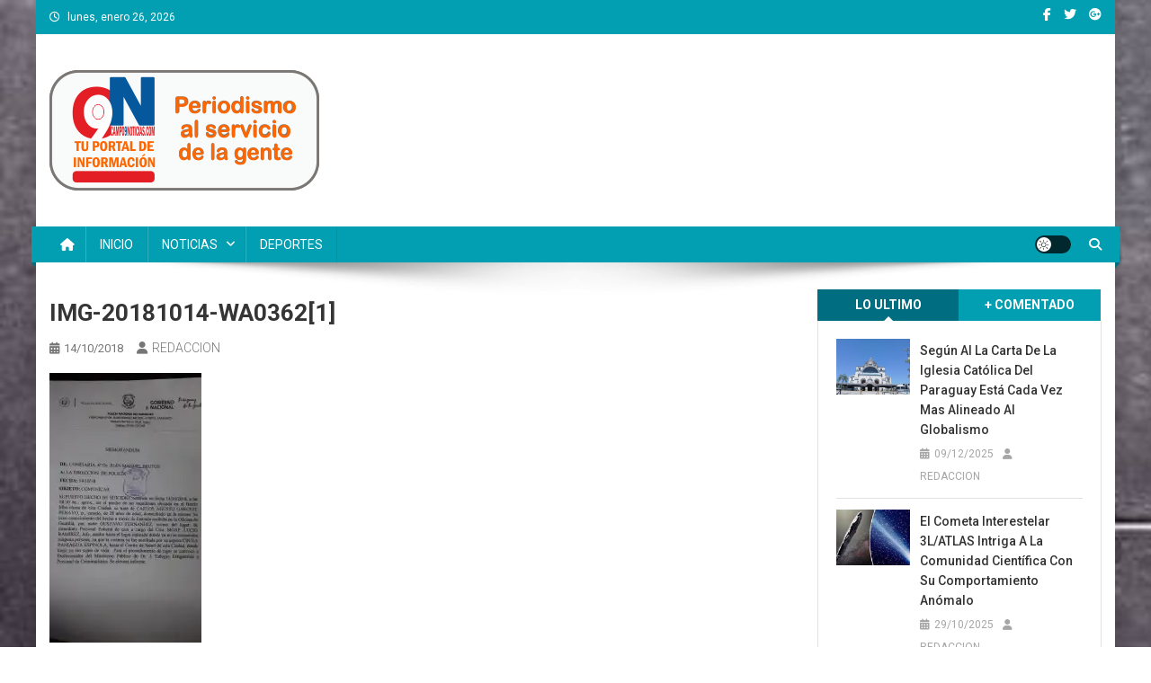

--- FILE ---
content_type: text/html; charset=utf-8
request_url: https://www.google.com/recaptcha/api2/aframe
body_size: 268
content:
<!DOCTYPE HTML><html><head><meta http-equiv="content-type" content="text/html; charset=UTF-8"></head><body><script nonce="ktjn2qIZgBWMnI5mqCMRrQ">/** Anti-fraud and anti-abuse applications only. See google.com/recaptcha */ try{var clients={'sodar':'https://pagead2.googlesyndication.com/pagead/sodar?'};window.addEventListener("message",function(a){try{if(a.source===window.parent){var b=JSON.parse(a.data);var c=clients[b['id']];if(c){var d=document.createElement('img');d.src=c+b['params']+'&rc='+(localStorage.getItem("rc::a")?sessionStorage.getItem("rc::b"):"");window.document.body.appendChild(d);sessionStorage.setItem("rc::e",parseInt(sessionStorage.getItem("rc::e")||0)+1);localStorage.setItem("rc::h",'1769419336087');}}}catch(b){}});window.parent.postMessage("_grecaptcha_ready", "*");}catch(b){}</script></body></html>

--- FILE ---
content_type: application/javascript; charset=utf-8
request_url: https://fundingchoicesmessages.google.com/f/AGSKWxXQq2EULtF_ScqBXwmddpjT6EbucIdT_enaTE0Zvu9H5xELkqtoaQe0k-ZPguh6th4cEweLvPGYs4y7fOZmtlTTNab5ZMIZ4dof0Jg0dggz1wo2X9WAQhnwiWmSYCSYppMM9jaKE24-ib5M-J4RYnIxDLp66twk-1_e-Q3p9KtzB81Ii4Y33MS9crXB/_/ad-openx./advertising-.org/exit.js468x60.swf?/ad/sponsored-
body_size: -1290
content:
window['041cbc12-d42b-4452-a762-a83f5fd72bb6'] = true;

--- FILE ---
content_type: application/javascript; charset=utf-8
request_url: https://fundingchoicesmessages.google.com/f/AGSKWxVXgGtkj-e2X3u5EGL9fqfOPc2rZsJV6iAlzInErJLDyx7YJkwrb-NKJUI0yx4mlzFMvFUGOeRDARwDtCAMl0PUPQMRzEbR4-Yo8mO86rLz6Il_QyLub4y21U10MAvxmmUwt2841A==?fccs=W251bGwsbnVsbCxudWxsLG51bGwsbnVsbCxudWxsLFsxNzY5NDE5MzM1LDg3MTAwMDAwMF0sbnVsbCxudWxsLG51bGwsW251bGwsWzcsNl0sbnVsbCxudWxsLG51bGwsbnVsbCxudWxsLG51bGwsbnVsbCxudWxsLG51bGwsM10sImh0dHBzOi8vd3d3LmNhbXBvOW5vdGljaWFzLmNvbS9pbWctMjAxODEwMTQtd2EwMzYyMS8iLG51bGwsW1s4LCJrNjFQQmptazZPMCJdLFs5LCJlbi1VUyJdLFsxNiwiWzEsMSwxXSJdLFsxOSwiMiJdLFsxNywiWzBdIl0sWzI0LCIiXSxbMjksImZhbHNlIl1dXQ
body_size: 127
content:
if (typeof __googlefc.fcKernelManager.run === 'function') {"use strict";this.default_ContributorServingResponseClientJs=this.default_ContributorServingResponseClientJs||{};(function(_){var window=this;
try{
var qp=function(a){this.A=_.t(a)};_.u(qp,_.J);var rp=function(a){this.A=_.t(a)};_.u(rp,_.J);rp.prototype.getWhitelistStatus=function(){return _.F(this,2)};var sp=function(a){this.A=_.t(a)};_.u(sp,_.J);var tp=_.ed(sp),up=function(a,b,c){this.B=a;this.j=_.A(b,qp,1);this.l=_.A(b,_.Pk,3);this.F=_.A(b,rp,4);a=this.B.location.hostname;this.D=_.Fg(this.j,2)&&_.O(this.j,2)!==""?_.O(this.j,2):a;a=new _.Qg(_.Qk(this.l));this.C=new _.dh(_.q.document,this.D,a);this.console=null;this.o=new _.mp(this.B,c,a)};
up.prototype.run=function(){if(_.O(this.j,3)){var a=this.C,b=_.O(this.j,3),c=_.fh(a),d=new _.Wg;b=_.hg(d,1,b);c=_.C(c,1,b);_.jh(a,c)}else _.gh(this.C,"FCNEC");_.op(this.o,_.A(this.l,_.De,1),this.l.getDefaultConsentRevocationText(),this.l.getDefaultConsentRevocationCloseText(),this.l.getDefaultConsentRevocationAttestationText(),this.D);_.pp(this.o,_.F(this.F,1),this.F.getWhitelistStatus());var e;a=(e=this.B.googlefc)==null?void 0:e.__executeManualDeployment;a!==void 0&&typeof a==="function"&&_.To(this.o.G,
"manualDeploymentApi")};var vp=function(){};vp.prototype.run=function(a,b,c){var d;return _.v(function(e){d=tp(b);(new up(a,d,c)).run();return e.return({})})};_.Tk(7,new vp);
}catch(e){_._DumpException(e)}
}).call(this,this.default_ContributorServingResponseClientJs);
// Google Inc.

//# sourceURL=/_/mss/boq-content-ads-contributor/_/js/k=boq-content-ads-contributor.ContributorServingResponseClientJs.en_US.k61PBjmk6O0.es5.O/d=1/exm=ad_blocking_detection_executable,kernel_loader,loader_js_executable/ed=1/rs=AJlcJMztj-kAdg6DB63MlSG3pP52LjSptg/m=cookie_refresh_executable
__googlefc.fcKernelManager.run('\x5b\x5b\x5b7,\x22\x5b\x5bnull,\\\x22campo9noticias.com\\\x22,\\\x22AKsRol-DMkPYitTnxHjFOHnDiIbqstFPCOd4HHvH6fOT_-0HcH6GWf2FU_MQxWyrpIyiw1GpJB3L6ue6fVrzesBGHgHxuqJFmTB8QDwpeU0mWvfYvstDPNa02HP9IDQKx8vwCyIL6gEDiFtk2zoRbEZ_XzmZwNToqA\\\\u003d\\\\u003d\\\x22\x5d,null,\x5b\x5bnull,null,null,\\\x22https:\/\/fundingchoicesmessages.google.com\/f\/AGSKWxV1SyOIXTU5cypZI-38KzWim_d-26KAlZ7x_vVM78NmDqTlHUG91wN2xiZnN6TFuba2F2fKZEK9xSq71LHt5H6Oy0w0W2zVeTg9JZzrnEuZ7jiHnOw-yZKyZXjbyElaYhgaS7n5bA\\\\u003d\\\\u003d\\\x22\x5d,null,null,\x5bnull,null,null,\\\x22https:\/\/fundingchoicesmessages.google.com\/el\/AGSKWxUClxwnnWBlSQUbVbimfKvoyWce3_5scc7qdE9O5ELQfYbBkmO1CEGDGHH-yP4iZSFY0JC-6v5XoDmA3spjaTbhpMNZHXFFkSz2aq19WdwweouOedGQFOYWM79x1Am4mUL41BATRw\\\\u003d\\\\u003d\\\x22\x5d,null,\x5bnull,\x5b7,6\x5d,null,null,null,null,null,null,null,null,null,3\x5d\x5d,\x5b2,1\x5d\x5d\x22\x5d\x5d,\x5bnull,null,null,\x22https:\/\/fundingchoicesmessages.google.com\/f\/AGSKWxWfD1hLHr0NeCrvgj6WVwXXeZLkWkFJuzeVSMyXVyd1D2zqLCjni8lW9FZ8fSeJzcLeRfKLfMieN1n4u3G6igyQUaIcJn-OkDEs6Yf0dHrEeQ2Ts2vfkMajyW4Rbbi9bOnYVDq8Qw\\u003d\\u003d\x22\x5d\x5d');}